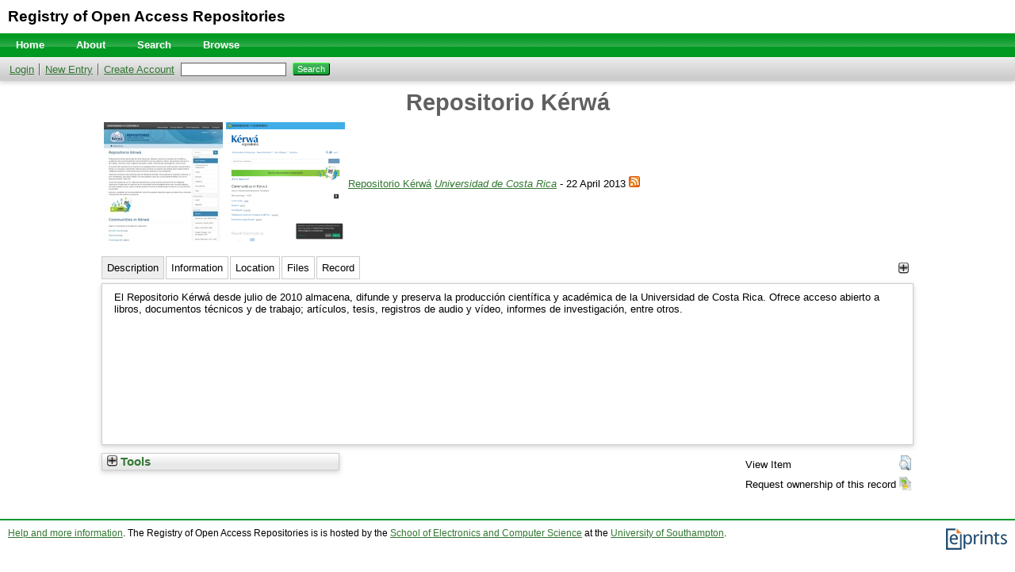

--- FILE ---
content_type: text/html; charset=utf-8
request_url: http://roar.eprints.org/6770/
body_size: 37817
content:
<!DOCTYPE html>
<html xmlns="http://www.w3.org/1999/xhtml">
  <head>
    <title> Repositorio Kérwá  - Registry of Open Access Repositories</title>
    <link rel="icon" href="/favicon.ico" type="image/x-icon" />
    <link rel="shortcut icon" href="/favicon.ico" type="image/x-icon" />
    <meta content="6770" name="eprints.eprintid" />
<meta content="17" name="eprints.rev_number" />
<meta content="archive" name="eprints.eprint_status" />
<meta content="3261" name="eprints.userid" />
<meta content="disk0/00/00/67/70" name="eprints.dir" />
<meta content="2013-05-04 22:41:36" name="eprints.datestamp" />
<meta content="2014-02-12 22:03:07" name="eprints.lastmod" />
<meta content="2013-05-04 22:41:36" name="eprints.status_changed" />
<meta content="institutional" name="eprints.type" />
<meta content="show" name="eprints.metadata_visibility" />
<meta content="http://www.kerwa.ucr.ac.cr" name="eprints.home_page" />
<meta content="Repositorio Kérwá" name="eprints.title" />
<meta content="http://www.kerwa.ucr.ac.cr/oai/request" name="eprints.oai_pmh" />
<meta content="http://kerwa.ucr.ac.cr/feed/rss_2.0/site" name="eprints.rss_feed" />
<meta content="El Repositorio Kérwá desde julio de 2010 almacena, difunde y preserva la producción científica y académica de la Universidad de Costa Rica. Ofrece acceso abierto a libros, documentos técnicos y de trabajo; artículos, tesis, registros de audio y vídeo, informes de investigación, entre otros." name="eprints.description" />
<meta content="FALSE" name="eprints.fulltext" />
<meta content="TRUE" name="eprints.open_access" />
<meta content="TRUE" name="eprints.mandate" />
<meta content="Universidad de Costa Rica" name="eprints.organisation_title" />
<meta content="http://www.ucr.ac.cr" name="eprints.organisation_home_page" />
<meta content="cr" name="eprints.location_country" />
<meta content="San Jose" name="eprints.location_city" />
<meta content="9.93581" name="eprints.location_latitude" />
<meta content="-84.0528" name="eprints.location_longitude" />
<meta content="dspace" name="eprints.software" />
<meta content="geoname_2_CR" name="eprints.geoname" />
<meta content="other" name="eprints.version" />
<meta content="2013-04-22 21:14:45" name="eprints.date" />
<meta content="100" name="eprints.recordcount" />
<meta content="0,0,0,0,0,0,0,0,0,0,0,0,0,0,0,0,0,0,0,0,1,1,91,100,100,100,100,100,100,100" name="eprints.recordhistory" />
<meta content="opendoar" name="eprints.registry_name" />
<meta content="celestial" name="eprints.registry_name" />
<meta content="http://opendoar.org/id/1871/" name="eprints.registry_id" />
<meta content="2252" name="eprints.registry_id" />
<meta content="roarmap" name="eprints.submit_to" />
<meta content="    Webshot     Repositorio Kérwá  Universidad de Costa Rica &lt;http://www.ucr.ac.cr&gt; - 22 April 2013  [Record Details]    " name="eprints.citation" />
<meta content="http://roar.eprints.org/6770/1/webshot.jpg" name="eprints.document_url" />
<meta content="http://roar.eprints.org/6770/7/activity.svg" name="eprints.document_url" />
<meta content="http://roar.eprints.org/6770/6/activityhistory.txt" name="eprints.document_url" />
<link rel="schema.DC" href="http://purl.org/DC/elements/1.0/" />
<meta content="Repositorio Kérwá" name="DC.title" />
<meta content="El Repositorio Kérwá desde julio de 2010 almacena, difunde y preserva la producción científica y académica de la Universidad de Costa Rica. Ofrece acceso abierto a libros, documentos técnicos y de trabajo; artículos, tesis, registros de audio y vídeo, informes de investigación, entre otros." name="DC.description" />
<meta content="Universidad de Costa Rica" name="DC.publisher" />
<meta content="http://www.ucr.ac.cr" name="DC.publisher" />
<meta content="2013-04-22 21:14:45" name="DC.date" />
<meta content="Research Institutional or Departmental" name="DC.type" />
<meta content="http://www.kerwa.ucr.ac.cr" name="DC.identifier" />
<meta content="http://roar.eprints.org/6770/" name="DC.relation" />
<meta content="San Jose" name="DC.coverage" />
<meta content="cr" name="DC.coverage" />
<meta content="9.93581N,-84.0528E" name="DC.coverage" />
<link rel="canonical" href="http://roar.eprints.org/6770/" />
<link rel="alternate" href="http://roar.eprints.org/cgi/export/eprint/6770/RDFXML/roar-eprint-6770.rdf" title="RDF+XML" type="application/rdf+xml" />
<link rel="alternate" href="http://roar.eprints.org/cgi/export/eprint/6770/RDFNT/roar-eprint-6770.nt" title="RDF+N-Triples" type="text/plain" />
<link rel="alternate" href="http://roar.eprints.org/cgi/export/eprint/6770/JSON/roar-eprint-6770.js" title="JSON" type="application/json; charset=utf-8" />
<link rel="alternate" href="http://roar.eprints.org/cgi/export/eprint/6770/RefWorks/roar-eprint-6770.ref" title="RefWorks" type="text/plain" />
<link rel="alternate" href="http://roar.eprints.org/cgi/export/eprint/6770/DC/roar-eprint-6770.txt" title="Dublin Core" type="text/plain; charset=utf-8" />
<link rel="alternate" href="http://roar.eprints.org/cgi/export/eprint/6770/Atom/roar-eprint-6770.xml" title="Atom" type="application/atom+xml;charset=utf-8" />
<link rel="alternate" href="http://roar.eprints.org/cgi/export/eprint/6770/Simple/roar-eprint-6770.txt" title="Simple Metadata" type="text/plain; charset=utf-8" />
<link rel="alternate" href="http://roar.eprints.org/cgi/export/eprint/6770/ROAR%3A%3AFulltextFormats/roar-eprint-6770.txt" title="Fulltext formats" type="text/plain; charset=utf-8" />
<link rel="alternate" href="http://roar.eprints.org/cgi/export/eprint/6770/HTML/roar-eprint-6770.html" title="HTML Citation" type="text/html; charset=utf-8" />
<link rel="alternate" href="http://roar.eprints.org/cgi/export/eprint/6770/ROAR%3A%3AActivityTable/roar-eprint-6770.txt" title="Activity table" type="text/plain; charset=utf-8" />
<link rel="alternate" href="http://roar.eprints.org/cgi/export/eprint/6770/XML/roar-eprint-6770.xml" title="EP3 XML" type="application/vnd.eprints.data+xml; charset=utf-8" />
<link rel="alternate" href="http://roar.eprints.org/cgi/export/eprint/6770/RDFN3/roar-eprint-6770.n3" title="RDF+N3" type="text/n3" />
<link rel="alternate" href="http://roar.eprints.org/cgi/export/eprint/6770/CSV/roar-eprint-6770.csv" title="Multiline CSV" type="text/csv; charset=utf-8" />
<link rel="Top" href="http://roar.eprints.org/" />
    <link rel="Sword" href="http://roar.eprints.org/sword-app/servicedocument" />
    <link rel="SwordDeposit" href="http://roar.eprints.org/id/contents" />
    <link rel="Search" href="http://roar.eprints.org/cgi/search" type="text/html" />
    <link rel="Search" href="http://roar.eprints.org/cgi/opensearchdescription" title="Registry of Open Access Repositories" type="application/opensearchdescription+xml" />
    <script type="text/javascript">
// <![CDATA[
var eprints_http_root = "https://roar.eprints.org";
var eprints_http_cgiroot = "https://roar.eprints.org/cgi";
var eprints_oai_archive_id = "roar.eprints.org";
var eprints_logged_in = false;
var eprints_logged_in_userid = 0; 
var eprints_logged_in_username = ""; 
var eprints_logged_in_usertype = ""; 
// ]]></script>
    <style type="text/css">.ep_logged_in { display: none }</style>
    <link rel="stylesheet" href="/style/auto-3.4.5.css?1742817394" type="text/css" />
    <script src="/javascript/auto-3.4.5.js?1740754676" type="text/javascript">
//padder
</script>
    <!--[if lte IE 6]>
        <link rel="stylesheet" type="text/css" href="/style/ie6.css" />
   <![endif]-->
    <meta content="EPrints 3.4.5" name="Generator" />
    <meta http-equiv="Content-Type" content="text/html; charset=UTF-8" />
    <meta http-equiv="Content-Language" content="en" />
    
  </head>
  <body>
    
    <div class="ep_tm_header ep_noprint">
      <div style="font-size: 150%; padding: 10px;"><a style="text-decoration: none; color: #000; font-weight: bold;" href="http://roar.eprints.org/">Registry of Open Access Repositories</a></div>
      <ul class="ep_tm_menu">
        <li>
          <a href="https://roar.eprints.org">
            Home
          </a>
        </li>
        <li>
          <a href="https://roar.eprints.org/information.html">
            About
          </a>
        </li>
        <li>
	  <a href="https://roar.eprints.org/cgi/search/advanced">Search</a>
        </li>
<!--        <li>
	  <a href="{$config{http_url}}/content.html">Search Content</a>
        </li> -->
        <li>
          <a href="https://roar.eprints.org/view/" menu="ep_tm_menu_browse">
            Browse
          </a>
          <ul id="ep_tm_menu_browse" style="display:none;">
            <li>
              <a href="https://roar.eprints.org/view/geoname/">
                Browse by 
                Country
              </a>
            </li>
            <li>
              <a href="https://roar.eprints.org/view/year/">
                Browse by 
                Year
              </a>
            </li>
            <li>
              <a href="https://roar.eprints.org/view/type/">
                Browse by 
                Repository Type
              </a>
            </li>
            <li>
              <a href="https://roar.eprints.org/view/software/">
                Browse by 
                Repository Software
              </a>
            </li>
          </ul>
        </li>
      </ul>
      <table class="ep_tm_searchbar">
        <tr>
          <td align="left">
            <ul id="ep_tm_menu_tools" class="ep_tm_key_tools" role="toolbar"><li class="ep_tm_key_tools_item"><a href="/cgi/users/home" class="ep_tm_key_tools_item_link">Login</a></li><li class="ep_tm_key_tools_item"><a href="/cgi/users/home?screen=NewEPrint" class="ep_tm_key_tools_item_link">New Entry</a></li><li class="ep_tm_key_tools_item"><a href="/cgi/register" class="ep_tm_key_tools_item_link">Create Account</a></li></ul>
          </td>
          <td align="right" style="white-space: nowrap">
            
            <form method="get" accept-charset="utf-8" action="https://roar.eprints.org/cgi/search" style="display:inline">
              <input class="ep_tm_searchbarbox" size="20" type="text" name="q" />
              <input class="ep_tm_searchbarbutton" value="Search" type="submit" name="_action_search" />
              <input type="hidden" name="_action_search" value="Search" />
              <input type="hidden" name="_order" value="bytitle" />
              <input type="hidden" name="basic_srchtype" value="ALL" />
              <input type="hidden" name="_satisfyall" value="ALL" />
            </form>
          </td>
        </tr>
      </table>
    </div>
    <div>
      <div class="ep_tm_page_content">
        <h1 class="ep_tm_pagetitle">
          

Repositorio Kérwá


        </h1>
        <div class="ep_summary_content"><div class="ep_summary_content_top"></div><div class="ep_summary_content_left"></div><div class="ep_summary_content_right"></div><div class="ep_summary_content_main">

<table>
<tr>
  <td style="width: auto; Xmin-width: 370px;">
    <a href="http://www.kerwa.ucr.ac.cr" title="Repositorio Kérwá"><img alt="Webshot" src="/6770/1.hasmediumThumbnailVersion/webshot.jpg" class="ep_doc_icon_webshot" border="0" /></a>
    <a href="http://www.kerwa.ucr.ac.cr" title="Repositorio Kérwá"><img src="/images/webshots/6770.png" alt="" style="height: 150px;" /></a>
  </td>
<td>
<a href="http://www.kerwa.ucr.ac.cr">Repositorio Kérwá</a>
  
  <em><a href="http://www.ucr.ac.cr">Universidad de Costa Rica</a></em> - 22 April 2013 <a href="http://kerwa.ucr.ac.cr/feed/rss_2.0/site"><img src="/style/images/feed-icon-14x14.png" border="0px" align="bottom" /></a>
</td>
</tr>
</table>

<div id="ep_panel_set_eprint_6770" class="ep_panel_container ep_panel_container_eprint ep_panel_set_eprint_6770"><ul aria-label="Tabbed Panels" id="ep_panel_set_eprint_6770_buttons" class="ep_panel_buttons" role="tablist"><li aria-controls="description" onfocusin="ep_open_panel(event, 'ep_panel_set_eprint_6770', 'description')" tabindex="-100" id="ep_panel_set_eprint_6770_links_description" class="ep_panel_links ep_panel_set_eprint_6770_links" role="tab">Description</li><li aria-controls="metadata" onfocusin="ep_open_panel(event, 'ep_panel_set_eprint_6770', 'metadata')" tabindex="-101" id="ep_panel_set_eprint_6770_links_metadata" class="ep_panel_links ep_panel_set_eprint_6770_links" role="tab">Information</li><li aria-controls="location" onfocusin="ep_open_panel(event, 'ep_panel_set_eprint_6770', 'location')" tabindex="-102" id="ep_panel_set_eprint_6770_links_location" class="ep_panel_links ep_panel_set_eprint_6770_links" role="tab">Location</li><li aria-controls="docs" onfocusin="ep_open_panel(event, 'ep_panel_set_eprint_6770', 'docs')" tabindex="-103" id="ep_panel_set_eprint_6770_links_docs" class="ep_panel_links ep_panel_set_eprint_6770_links" role="tab">Files</li><li aria-controls="library" onfocusin="ep_open_panel(event, 'ep_panel_set_eprint_6770', 'library')" tabindex="-104" id="ep_panel_set_eprint_6770_links_library" class="ep_panel_links ep_panel_set_eprint_6770_links" role="tab">Record</li></ul><div id="ep_panel_set_eprint_6770_controls" class="ep_panel_controls"><a onclick="ep_open_panel_all('ep_panel_set_eprint_6770');" class="ep_panel_controls_open" id="ep_panel_set_eprint_6770_controls_open">[+]</a><a onclick="ep_close_panel_all('ep_panel_set_eprint_6770');" class="ep_panel_controls_close" id="ep_panel_set_eprint_6770_controls_close">[-]</a></div><div id="ep_panel_set_eprint_6770_panels" class="ep_panels" number_of_panels="5"><div aria-labelledby="ep_panel_set_eprint_6770_links_description" class="ep_panel_wrapper" id="description" role="tabpanel" ep_tile_order="0" ep_panel_order="0">

<div class="ep_panel_content" id="ep_panel_ep_panel_set_eprint_6770__description">
<div class="ep_panel_title ep_panel_simple_title" id="ep_panel_set_eprint_6770__description_title">Description</div>
  <div class="ep_panel_body" id="ep_panel_set_eprint_6770__description_content">
    <div id="ep_panel_set_eprint_6770__description_content_inner">         
      
        
          <div class="ep_panel_table_cell">El Repositorio Kérwá desde julio de 2010 almacena, difunde y preserva la producción científica y académica de la Universidad de Costa Rica. Ofrece acceso abierto a libros, documentos técnicos y de trabajo; artículos, tesis, registros de audio y vídeo, informes de investigación, entre otros.</div>
        
      
    </div>
  </div>
</div>
</div><div aria-labelledby="ep_panel_set_eprint_6770_links_metadata" class="ep_panel_wrapper" id="metadata" role="tabpanel" ep_tile_order="1" ep_panel_order="1">

<div class="ep_panel_content" id="ep_panel_ep_panel_set_eprint_6770__metadata">
<div class="ep_panel_title" id="ep_panel_set_eprint_6770__metadata_title">Information</div>
  <div class="ep_panel_body" id="ep_panel_set_eprint_6770__metadata_content">
    <div id="ep_panel_set_eprint_6770__metadata_content_inner">         
      <div class="ep_panel_table">
<div class="ep_panel_eprint_dynamic_data">
        
</div>
<div class="ep_panel_eprint_data">
        
</div>
<div class="ep_panel_eprint_dynamic_data">
        
</div>
<div class="ep_panel_eprint_metadata">
        
          
            <div class="ep_panel_table_row ep_panel_table_row_eprintid">
              <div class="ep_panel_table_header">ROAR ID:</div>
              <div class="ep_panel_table_cell">6770</div>
            </div>
          
        
          
            <div class="ep_panel_table_row ep_panel_table_row_home_page">
              <div class="ep_panel_table_header">Home Page:</div>
              <div class="ep_panel_table_cell"><a href="http://www.kerwa.ucr.ac.cr">http://www.kerwa.ucr.ac.cr</a></div>
            </div>
          
        
          
            <div class="ep_panel_table_row ep_panel_table_row_type">
              <div class="ep_panel_table_header">Repository Type:</div>
              <div class="ep_panel_table_cell">Research Institutional or Departmental</div>
            </div>
          
        
          
            <div class="ep_panel_table_row ep_panel_table_row_organisation">
              <div class="ep_panel_table_header">Organisation:</div>
              <div class="ep_panel_table_cell"><a href="http://www.ucr.ac.cr">Universidad de Costa Rica</a></div>
            </div>
          
        
          
        
          
            <div class="ep_panel_table_row ep_panel_table_row_software">
              <div class="ep_panel_table_header">Software:</div>
              <div class="ep_panel_table_cell"><a href="http://roar.eprints.org/view/software/dspace.html">DSpace</a></div>
            </div>
          
        
          
            <div class="ep_panel_table_row ep_panel_table_row_version">
              <div class="ep_panel_table_header">Software Version:</div>
              <div class="ep_panel_table_cell">other</div>
            </div>
          
        
          
            <div class="ep_panel_table_row ep_panel_table_row_date">
              <div class="ep_panel_table_header">Birth Date:</div>
              <div class="ep_panel_table_cell">22 April 2013 21:14:45 UTC</div>
            </div>
          
        
          
        
          
        
          
            <div class="ep_panel_table_row ep_panel_table_row_oai_pmh">
              <div class="ep_panel_table_header">OAI-PMH Interface:</div>
              <div class="ep_panel_table_cell"><a href="http://www.kerwa.ucr.ac.cr/oai/request">http://www.kerwa.ucr.ac.cr/oai/request</a></div>
            </div>
          
        
          
            <div class="ep_panel_table_row ep_panel_table_row_rss_feed">
              <div class="ep_panel_table_header">RSS Feed:</div>
              <div class="ep_panel_table_cell"><a href="http://kerwa.ucr.ac.cr/feed/rss_2.0/site">http://kerwa.ucr.ac.cr/feed/rss_2.0/site</a></div>
            </div>
          
        
          
            <div class="ep_panel_table_row ep_panel_table_row_registry">
              <div class="ep_panel_table_header">Other Registries:</div>
              <div class="ep_panel_table_cell"><a href="http://www.opendoar.org/find.php?rID=http%3A%2F%2Fopendoar.org%2Fid%2F1871%2F">OpenDOAR</a><br /><a href="http://roar.eprints.org/id/celestial/2252">Celestial</a><br /></div>
            </div>
          
        
</div>
<div class="ep_panel_eprint_dynamic_data">
        
</div>
      </div>
    </div>
  </div>
</div>
</div><div aria-labelledby="ep_panel_set_eprint_6770_links_location" class="ep_panel_wrapper" id="location" role="tabpanel" ep_tile_order="2" ep_panel_order="2">

<div class="ep_panel_content" id="ep_panel_ep_panel_set_eprint_6770__location">
  <div class="ep_panel_title ep_panel_simple_title" id="ep_panel_set_eprint_6770__location_title">Location</div>
  <div class="ep_panel_body" id="ep_panel_set_eprint_6770__location_content">
    <div id="ep_panel_set_eprint_6770__location_content_inner">         
      

<div class="ep_panel_table_row">
  <div class="ep_panel_table_header">Location:</div>
  <div class="ep_panel_table_cell"><a href="http://roar.eprints.org/view/geoname/geoname=5F1=5FNA.html">North America</a> &gt; <a href="http://roar.eprints.org/view/geoname/geoname=5F2=5FCR.html">Costa Rica</a></div>
</div>

    
      
<div class="ep_panel_table_row">
  <div class="ep_panel_table_header">Country:</div>
  <div class="ep_panel_table_cell">Costa Rica</div>
</div>
      
    
      
<div class="ep_panel_table_row">
  <div class="ep_panel_table_header">City:</div>
  <div class="ep_panel_table_cell">San Jose</div>
</div>
      
    

<!--<epc:if test="is_set(location_latitude)">
<div id="map_canvas" style="width: 500px; height: 300px; display: none;"></div>
</epc:if>

  <script type="text/javascript">

Event.observe(window,'load',function() {
	var canvas = $('map_canvas');
	if( !canvas )
		return;
	var map = new GMap2(canvas);

	var form = $('latlongs');
	var latitudes = form.getInputs('hidden','latitude');
	var longitudes = form.getInputs('hidden','longitude');
	for(var i = 0; i != latitudes.length; ++i)
		latitudes[i] = latitudes[i].getValue();
	for(var i = 0; i != longitudes.length; ++i)
		longitudes[i] = longitudes[i].getValue();

	map.setCenter(new GLatLng(latitudes[0], longitudes[0]), 13);

	for(var i = 0; i != latitudes.length; ++i)
		if( longitudes[i] != null )
		{
			var point = new GLatLng(latitudes[i], longitudes[i]);
			map.addOverlay(new GMarker(point));
		}

	map.setUIToDefault();
});

Event.observe(window,'unload',function() {
	GUnload();
});

  </script>

  <form method="get" id="latlongs" action="#">
  <epc:foreach expr="location_latitude" iterator="latitude">
  	<input type="hidden" name="latitude" value="{$latitude}" />
  </epc:foreach>
  <epc:foreach expr="location_longitude" iterator="longitude">
  	<input type="hidden" name="longitude" value="{$longitude}" />
  </epc:foreach>
  </form>-->

<div class="ep_panel_table_row"><div class="ep_panel_table_header">Map:</div><div class="ep_panel_table_cell" id="map_6770"><script type="text/javascript">
// <![CDATA[
new Ajax.Updater('map_6770', '/cgi/google_maps', { parameters: { mainonly: "yes", json: "[{title: \"Repositorio Kérwá\", lat: 9.93581, lng: -84.0528},]", max_zoom: 10, width: '500px', height: '300px' }, evalScripts: true })
// ]]></script></div></div>
    </div>
  </div>
</div>
</div><div aria-labelledby="ep_panel_set_eprint_6770_links_docs" class="ep_panel_wrapper" id="docs" role="tabpanel" ep_tile_order="3" ep_panel_order="3">

<div class="ep_panel_content" id="ep_panel_ep_panel_set_eprint_6770__docs">
  <div class="ep_panel_title ep_panel_simple_title" id="ep_panel_set_eprint_6770__docs_title">Files</div>
  <div class="ep_panel_body" id="ep_panel_set_eprint_6770__docs_content">
    <div id="ep_panel_set_eprint_6770__docs_content_inner">         
      <div id="ep_panel_set_docs_6770" class="ep_panel_container ep_panel_container_document ep_panel_set_docs_6770"><ul aria-label="Tabbed Panels" id="ep_panel_set_docs_6770_buttons" class="ep_panel_buttons" role="tablist"><li aria-controls="panel_1" onfocusin="ep_open_panel(event, 'ep_panel_set_docs_6770', 'panel_1')" tabindex="-100" id="ep_panel_set_docs_6770_links_panel_1" class="ep_panel_links ep_panel_set_docs_6770_links" role="tab">6770:1561023</li><li aria-controls="panel_2" onfocusin="ep_open_panel(event, 'ep_panel_set_docs_6770', 'panel_2')" tabindex="-101" id="ep_panel_set_docs_6770_links_panel_2" class="ep_panel_links ep_panel_set_docs_6770_links" role="tab">6770:1596308</li><li aria-controls="panel_3" onfocusin="ep_open_panel(event, 'ep_panel_set_docs_6770', 'panel_3')" tabindex="-102" id="ep_panel_set_docs_6770_links_panel_3" class="ep_panel_links ep_panel_set_docs_6770_links" role="tab">6770:1590945</li></ul><div id="ep_panel_set_docs_6770_controls" class="ep_panel_controls"><a onclick="ep_open_panel_all('ep_panel_set_docs_6770');" class="ep_panel_controls_open" id="ep_panel_set_docs_6770_controls_open">[+]</a><a onclick="ep_close_panel_all('ep_panel_set_docs_6770');" class="ep_panel_controls_close" id="ep_panel_set_docs_6770_controls_close">[-]</a></div><div id="ep_panel_set_docs_6770_panels" class="ep_panels" number_of_panels="3"><div aria-labelledby="ep_panel_set_docs_6770_links_panel_1" class="ep_panel_wrapper" id="panel_1" role="tabpanel" ep_tile_order="0" ep_panel_order="0">

<div class="ep_panel_content" id="ep_panel_ep_panel_set_docs_6770__panel_1">
  <div class="ep_panel_title ep_panel_simple_title" id="ep_panel_set_docs_6770__panel_1_title">6770:1561023</div>
  <div class="ep_panel_body" id="ep_panel_set_docs_6770__panel_1_content">
    <div id="ep_panel_set_docs_6770__panel_1_content_inner">         
      

            <div class="summary_page_doc_icon"><a onmouseover="EPJS_ShowPreview( event, 'doc_preview_1561023', 'right' );" onfocus="EPJS_ShowPreview( event, 'doc_preview_1561023', 'right' );" href="https://roar.eprints.org/6770/1/webshot.jpg" onmouseout="EPJS_HidePreview( event, 'doc_preview_1561023', 'right' );" class="ep_document_link" onblur="EPJS_HidePreview( event, 'doc_preview_1561023', 'right' );"><img alt="[thumbnail of webshot.jpg]" src="https://roar.eprints.org/6770/1.hassmallThumbnailVersion/webshot.jpg" class="ep_doc_icon" border="0" /></a><div class="ep_preview" id="doc_preview_1561023"><div><div><span><img alt="" src="https://roar.eprints.org/6770/1.haspreviewThumbnailVersion/webshot.jpg" id="doc_preview_1561023_img" class="ep_preview_image" border="0" /><div class="ep_preview_title">Preview</div></span></div></div></div></div>
            <div class="summary_page_doc_info">

              <div class="ep_document_citation_wrapper">
<span class="ep_document_citation">
  
  
    <span class="document_format">webshot.jpg</span>
  
   - <span class="document_content">Web Shot</span>
  
  
</span>
</div><br />

              <a href="http://roar.eprints.org/6770/1/webshot.jpg" class="ep_document_link">Download (263kB)</a>
              
			  
			  | <a rel="lightbox[docs] nofollow" href="https://roar.eprints.org/6770/1.haslightboxThumbnailVersion/webshot.jpg">Preview</a>
			  
			  

<!-- not in use
              <epc:if test="!$item.is_public() and $item.contact_email().is_set()">
                | <a href="{$config{http_cgiurl}}/request_doc?docid={$item{docid}"><epc:phrase ref="request:button" /></a>
              </epc:if>
              <ul>
              <epc:foreach expr="$item.related_objects('http://eprints.org/relation/hasVersion')" iterator="rel">
                <epc:if test="$rel{relation_type}!='http://eprints.org/relation/isVolatileVersionOf'">
                  <li><epc:print expr="$rel.citation_link('default')" /></li>
                </epc:if>
              </epc:foreach>
              </ul>
-->
            </div>

    </div>
  </div>
</div>
</div><div aria-labelledby="ep_panel_set_docs_6770_links_panel_2" class="ep_panel_wrapper" id="panel_2" role="tabpanel" ep_tile_order="1" ep_panel_order="1">

<div class="ep_panel_content" id="ep_panel_ep_panel_set_docs_6770__panel_2">
  <div class="ep_panel_title ep_panel_simple_title" id="ep_panel_set_docs_6770__panel_2_title">6770:1596308</div>
  <div class="ep_panel_body" id="ep_panel_set_docs_6770__panel_2_content">
    <div id="ep_panel_set_docs_6770__panel_2_content_inner">         
      

            <div class="summary_page_doc_icon"><a onmouseover="EPJS_ShowPreview( event, 'doc_preview_1596308', 'right' );" onfocus="EPJS_ShowPreview( event, 'doc_preview_1596308', 'right' );" href="https://roar.eprints.org/6770/7/activity.svg" onmouseout="EPJS_HidePreview( event, 'doc_preview_1596308', 'right' );" class="ep_document_link" onblur="EPJS_HidePreview( event, 'doc_preview_1596308', 'right' );"><img alt="[thumbnail of activity.svg]" src="https://roar.eprints.org/6770/7.hassmallThumbnailVersion/activity.svg" class="ep_doc_icon" border="0" /></a><div class="ep_preview" id="doc_preview_1596308"><div><div><span><img alt="" src="https://roar.eprints.org/6770/7.haspreviewThumbnailVersion/activity.svg" id="doc_preview_1596308_img" class="ep_preview_image" border="0" /><div class="ep_preview_title">Preview</div></span></div></div></div></div>
            <div class="summary_page_doc_info">

              <div class="ep_document_citation_wrapper">
<span class="ep_document_citation">
  
  
    <span class="document_format">activity.svg</span>
  
   - <span class="document_content">Activity Graph</span>
  
  
</span>
</div><br />

              <a href="http://roar.eprints.org/6770/7/activity.svg" class="ep_document_link">Download (13kB)</a>
              
			  
			  

<!-- not in use
              <epc:if test="!$item.is_public() and $item.contact_email().is_set()">
                | <a href="{$config{http_cgiurl}}/request_doc?docid={$item{docid}"><epc:phrase ref="request:button" /></a>
              </epc:if>
              <ul>
              <epc:foreach expr="$item.related_objects('http://eprints.org/relation/hasVersion')" iterator="rel">
                <epc:if test="$rel{relation_type}!='http://eprints.org/relation/isVolatileVersionOf'">
                  <li><epc:print expr="$rel.citation_link('default')" /></li>
                </epc:if>
              </epc:foreach>
              </ul>
-->
            </div>

    </div>
  </div>
</div>
</div><div aria-labelledby="ep_panel_set_docs_6770_links_panel_3" class="ep_panel_wrapper" id="panel_3" role="tabpanel" ep_tile_order="2" ep_panel_order="2">

<div class="ep_panel_content" id="ep_panel_ep_panel_set_docs_6770__panel_3">
  <div class="ep_panel_title ep_panel_simple_title" id="ep_panel_set_docs_6770__panel_3_title">6770:1590945</div>
  <div class="ep_panel_body" id="ep_panel_set_docs_6770__panel_3_content">
    <div id="ep_panel_set_docs_6770__panel_3_content_inner">         
      

            <div class="summary_page_doc_icon"><a href="https://roar.eprints.org/6770/6/activityhistory.txt" class="ep_document_link"><img alt="[thumbnail of activityhistory.txt]" src="http://roar.eprints.org/style/images/fileicons/text_plain.png" class="ep_doc_icon" border="0" /></a></div>
            <div class="summary_page_doc_info">

              <div class="ep_document_citation_wrapper">
<span class="ep_document_citation">
  
  
    <span class="document_format">activityhistory.txt</span>
  
   - <span class="document_content">Activity History</span>
  
  
</span>
</div><br />

              <a href="http://roar.eprints.org/6770/6/activityhistory.txt" class="ep_document_link">Download (197B)</a>
              
			  
			  

<!-- not in use
              <epc:if test="!$item.is_public() and $item.contact_email().is_set()">
                | <a href="{$config{http_cgiurl}}/request_doc?docid={$item{docid}"><epc:phrase ref="request:button" /></a>
              </epc:if>
              <ul>
              <epc:foreach expr="$item.related_objects('http://eprints.org/relation/hasVersion')" iterator="rel">
                <epc:if test="$rel{relation_type}!='http://eprints.org/relation/isVolatileVersionOf'">
                  <li><epc:print expr="$rel.citation_link('default')" /></li>
                </epc:if>
              </epc:foreach>
              </ul>
-->
            </div>

    </div>
  </div>
</div>
</div></div><script type="text/javascript">
// <![CDATA[
ep_panel_init('panel_1', 'as_tiles', 'ep_panel_set_docs_6770');
// ]]></script></div>
    </div>
  </div>
</div>
</div><div aria-labelledby="ep_panel_set_eprint_6770_links_library" class="ep_panel_wrapper" id="library" role="tabpanel" ep_tile_order="4" ep_panel_order="4">

<div class="ep_panel_content" id="ep_panel_ep_panel_set_eprint_6770__library">
<div class="ep_panel_title" id="ep_panel_set_eprint_6770__library_title">Record</div>
  <div class="ep_panel_body" id="ep_panel_set_eprint_6770__library_content">
    <div id="ep_panel_set_eprint_6770__library_content_inner">         
      <div class="ep_panel_table">
<div class="ep_panel_eprint_dynamic_data">
        
</div>
<div class="ep_panel_eprint_data">
        
</div>
<div class="ep_panel_eprint_dynamic_data">
        
          <div class="ep_panel_table_row ep_panel_table_row_URI">
            <div class="ep_panel_table_header">URI:</div>
            <div class="ep_panel_table_cell"><a href="http://roar.eprints.org/id/eprint/6770">http://roar.eprints.org/id/eprint/6770</a></div>
          </div>
        
</div>
<div class="ep_panel_eprint_metadata">
        
          
        
          
            <div class="ep_panel_table_row ep_panel_table_row_userid">
              <div class="ep_panel_table_header">Record Creator:</div>
              <div class="ep_panel_table_cell">

<a href="http://roar.eprints.org/cgi/users/home?screen=User::View&amp;userid=3261"><span class="ep_name_citation"><span class="person_name">Ing. Guillermo Esteban Murillo Goussen</span></span></a>

</div>
            </div>
          
        
          
        
          
            <div class="ep_panel_table_row ep_panel_table_row_datestamp">
              <div class="ep_panel_table_header">Date Deposited:</div>
              <div class="ep_panel_table_cell">04 May 2013 22:41</div>
            </div>
          
        
          
            <div class="ep_panel_table_row ep_panel_table_row_rev_number">
              <div class="ep_panel_table_header">Revision:</div>
              <div class="ep_panel_table_cell">17</div>
            </div>
          
        
          
            <div class="ep_panel_table_row ep_panel_table_row_lastmod">
              <div class="ep_panel_table_header">Last Modified:</div>
              <div class="ep_panel_table_cell">12 Feb 2014 22:03</div>
            </div>
          
        
</div>
<div class="ep_panel_eprint_dynamic_data">
        
</div>
      </div>
    </div>
  </div>
</div>
</div></div><script type="text/javascript">
// <![CDATA[
ep_panel_init('description', 'as_tabs', 'ep_panel_set_eprint_6770');
// ]]></script></div>

  
  

  
    <table class="ep_summary_page_actions ep_summary_page_actions_small">
    
      <tr>
        <td>View Item</td>
        <td><a href="/cgi/users/home?screen=EPrint%3A%3AView&amp;eprintid=6770"><img alt="View Item" src="/style/images/action_view.png" class="ep_form_action_icon" role="button" /></a></td>
      </tr>
    
      <tr>
        <td>Request ownership of this record</td>
        <td><a href="/cgi/users/home?screen=EPrint%3A%3ARequestAdoption&amp;eprintid=6770"><img alt="Request ownership of this record" src="/style/images/action_convert.png" class="ep_form_action_icon" role="button" /></a></td>
      </tr>
    
    </table>
  

</div><div class="ep_summary_content_bottom"><div id="ep_summary_box_1" class="ep_summary_box ep_plugin_summary_box_tools"><div class="ep_summary_box_title"><div class="ep_no_js">Tools</div><div id="ep_summary_box_1_colbar" class="ep_only_js" style="display: none"><a href="#" onclick="EPJS_blur(event); EPJS_toggleSlideScroll('ep_summary_box_1_content',true,'ep_summary_box_1');EPJS_toggle('ep_summary_box_1_colbar',true);EPJS_toggle('ep_summary_box_1_bar',false);return false" class="ep_box_collapse_link"><img alt="-" src="/style/images/minus.png" border="0" /> Tools</a></div><div id="ep_summary_box_1_bar" class="ep_only_js"><a href="#" onclick="EPJS_blur(event); EPJS_toggleSlideScroll('ep_summary_box_1_content',false,'ep_summary_box_1');EPJS_toggle('ep_summary_box_1_colbar',false);EPJS_toggle('ep_summary_box_1_bar',true);return false" class="ep_box_collapse_link"><img alt="+" src="/style/images/plus.png" border="0" /> Tools</a></div></div><div id="ep_summary_box_1_content" class="ep_summary_box_body" style="display: none"><div id="ep_summary_box_1_content_inner"><div style="margin-bottom: 1em" class="ep_block"><form accept-charset="utf-8" action="http://roar.eprints.org/cgi/export_redirect" method="get">
  <input value="6770" name="eprintid" type="hidden" id="eprintid" />
  <select name="format" aria-labelledby="box_tools_export_button">
    <option value="RDFXML">RDF+XML</option>
    <option value="RDFNT">RDF+N-Triples</option>
    <option value="JSON">JSON</option>
    <option value="RefWorks">RefWorks</option>
    <option value="DC">Dublin Core</option>
    <option value="Atom">Atom</option>
    <option value="Simple">Simple Metadata</option>
    <option value="ROAR::FulltextFormats">Fulltext formats</option>
    <option value="HTML">HTML Citation</option>
    <option value="ROAR::ActivityTable">Activity table</option>
    <option value="XML">EP3 XML</option>
    <option value="RDFN3">RDF+N3</option>
    <option value="CSV">Multiline CSV</option>
  </select>
  <input value="Export" id="box_tools_export_button" class="ep_form_action_button" type="submit" />
</form></div><div class="addtoany_share_buttons"><a target="_blank" href="https://www.addtoany.com/share?linkurl=http://roar.eprints.org/id/eprint/6770&amp;title=Repositorio Kérwá"><img alt="Add to Any" src="/images/shareicon/a2a.svg" class="ep_form_action_button" /></a><a target="_blank" href="https://www.addtoany.com/add_to/twitter?linkurl=http://roar.eprints.org/id/eprint/6770&amp;linkname=Repositorio Kérwá"><img alt="Add to Twitter" src="/images/shareicon/twitter.svg" class="ep_form_action_button" /></a><a target="_blank" href="https://www.addtoany.com/add_to/facebook?linkurl=http://roar.eprints.org/id/eprint/6770&amp;linkname=Repositorio Kérwá"><img alt="Add to Facebook" src="/images/shareicon/facebook.svg" class="ep_form_action_button" /></a><a target="_blank" href="https://www.addtoany.com/add_to/linkedin?linkurl=http://roar.eprints.org/id/eprint/6770&amp;linkname=Repositorio Kérwá"><img alt="Add to Linkedin" src="/images/shareicon/linkedin.svg" class="ep_form_action_button" /></a><a target="_blank" href="https://www.addtoany.com/add_to/pinterest?linkurl=http://roar.eprints.org/id/eprint/6770&amp;linkname=Repositorio Kérwá"><img alt="Add to Pinterest" src="/images/shareicon/pinterest.svg" class="ep_form_action_button" /></a><a target="_blank" href="https://www.addtoany.com/add_to/email?linkurl=http://roar.eprints.org/id/eprint/6770&amp;linkname=Repositorio Kérwá"><img alt="Add to Email" src="/images/shareicon/email.svg" class="ep_form_action_button" /></a></div></div></div></div></div><div class="ep_summary_content_after"></div></div>
      </div>
    </div>
    <div class="ep_tm_footer ep_noprint">
      <div class="ep_tm_eprints_logo">
        <a href="http://eprints.org/software/">
          <img alt="EPrints Logo" src="/images/eprintslogo.png" />
        </a>
      </div>
      <div><a href="https://roar.eprints.org/information.html">Help and more information</a>. The Registry of Open Access Repositories is is hosted by the <a href="http://www.ecs.soton.ac.uk/">School of Electronics and Computer Science</a> at the <a href="http://www.soton.ac.uk/">University of Southampton</a>.</div>
    </div>
  </body>
</html>